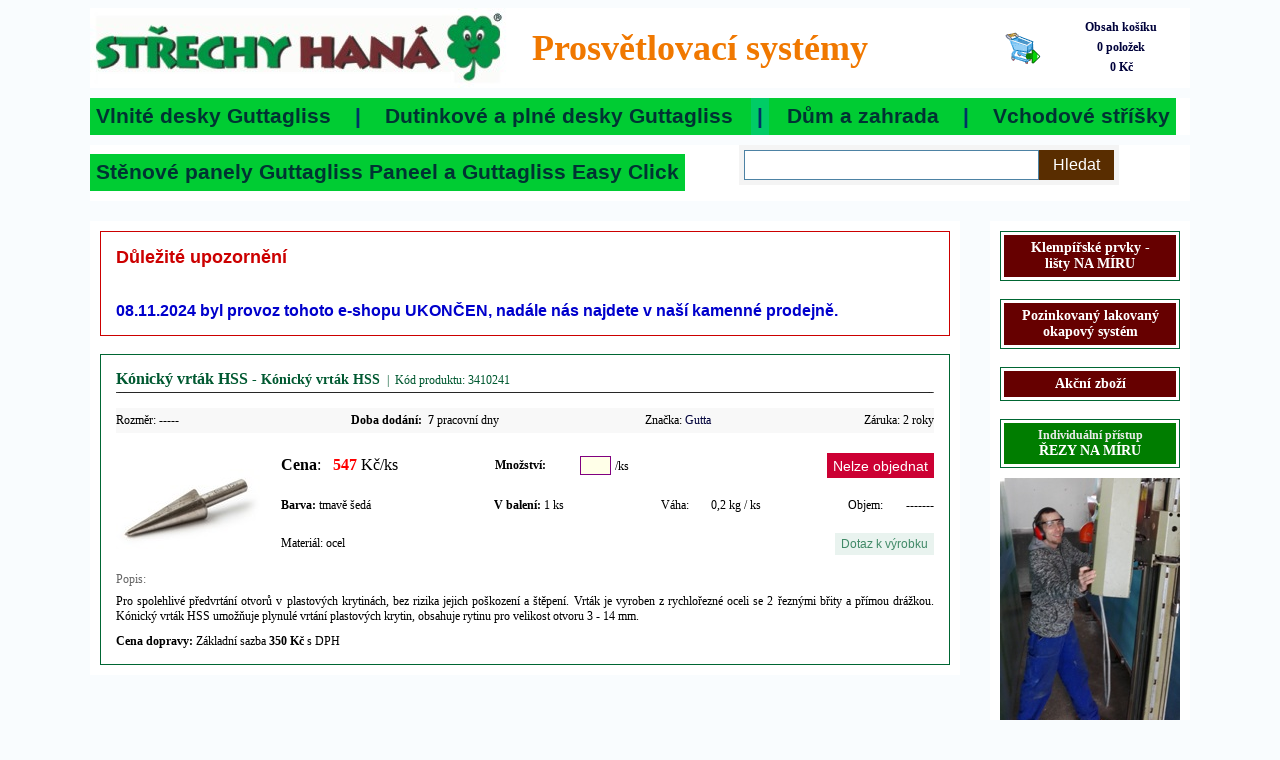

--- FILE ---
content_type: text/html
request_url: https://prosvetlovaky.cz/detail.php?met=vyrobek&idzb=725
body_size: 7719
content:
 
<!DOCTYPE HTML PUBLIC "-//W3C//DTD HTML 4.0 Transitional//EN">

<HTML>
<head>
<title>
GUTTA
</title>
<meta http-equiv="Content-Type" content="text/html; charset=windows-1250">
<meta name="description" content="
">


<meta http-equiv="Content-Style-Type" content="text/css">
<meta http-equiv="Content-Script-Type" content="text/javascript">
<META http-equiv=Content-Language content=cs>
<meta name="author" content="Bronislav Kozák, 2017">
<meta name="copyright" content="Bronislav Kozák, 2017">

 
<meta name="keywords" content="prosvětlovací systémy, Gutta, Vlnité desky, Dutinkové, skleníky, pařeniště, stříšky">
<meta name="distribution" content="global">
<meta name="robots" content="index,follow">
<meta name="revisit-after" content="30 days">
<meta name="googlebot" content="snippet,archive">

<SCRIPT LANGUAGE="JavaScript" type="text/javascript">
<!--
function testovy()
{
var navrat = true;  
       if (document.noviny.novinky.value == "")
   {
      document.noviny.novinky.focus();
      alert ("Nezadali jste váš kontaktní e-mail");
      navrat = false;
   }
   if (document.noviny.novinky.value.indexOf("@") <= 1)
   {
      document.noviny.novinky.focus();
      alert ("Chybný formát e-mailu");
      navrat = false;
   }  
      
 if (navrat == true)
{
document.noviny.submit();
}

}
// -->
</script>
<style type="text/css">
<!--
input.pole {
border-right:  #800080 1px solid; border-top:  #800080 1px solid; border-left: #800080 1px solid;
 border-bottom: #800080 1px solid; background-color: #fff; color:#595959
}
input.pole9 {
border-right:  #4D82A4 1px solid; border-top:  #4D82A4 1px solid; border-left: #4D82A4 1px solid;
 border-bottom: #4D82A4 1px solid; background-color: #fff; color:#595959
}
input.tlacitko {
background-color: #A67F4E; color: #ffffff; font:verdana; font-size:10px; font:bold; cursor: hand; 
border-right:  0px solid; border-top:  0px solid; border-left:  0px solid; border-bottom:  0px solid;
}
input.tlacitkoKosik {
background-color: #592D00; color: #ffffff; font:verdana; font-size:14px; font:bold; cursor: hand; 
border-right:  0px solid; border-top:  0px solid; border-left:  0px solid; border-bottom:  0px solid;  height: 25px;
}
input.tlacitkoKosikNe {
background-color: #CC0033; color: #ffffff; font:verdana; font-size:14px; font:bold; cursor: hand; 
border-right:  0px solid; border-top:  0px solid; border-left:  0px solid; border-bottom:  0px solid;  height: 25px;
}
input.tlacitko2 {
background-color: #E9F3EF; color: #428A68; font:verdana; font-size:12px; font:normal; cursor: hand; 
border-right:  0px solid; border-top:  0px solid; border-left:  0px solid; border-bottom:  0px solid;  height: 22px;
}

input.hledej {
background-color: #592D00; color: #ffffff; font:verdana; font-size:16px; font:bold; cursor: hand; 
border-right:  0px solid; border-top:  0px solid; border-left:  0px solid; border-bottom:  0px solid; height: 30px;
}

textarea.pole {
        border-right: #800080 1px solid; border-top: #800080 1px solid; border-left: #800080 1px solid;
 border-bottom: #800080 1px solid; background-color: #fff
}

-->
</style>

<style type="text/css">

 a:link    {color: #00023B}
 a:visited {color: #00023B}
 a:active  {color: #00023B}
 a:hover   {color: #CC0033; text-decoration: none}
 </style>
 
<link rel="stylesheet" href="obrazky/css/lightbox.css" type="text/css" media="screen">
        <script src="obrazky/js/prototype.js" type="text/javascript"></script>
        <script src="obrazky/js/scriptaculous.js?load=effects,builder" type="text/javascript"></script>
        <script src="obrazky/js/lightbox.js" type="text/javascript"></script>
        <style type="text/css">
                body{ color: #333; font: 13px 'Lucida Grande', Verdana, sans-serif;}
        </style>
		
<script type="text/javascript" language="JavaScript1.2" src="menu/stm31.js"></script>
</head>
<body bgcolor="#f9fcfe">
 
<table width="1100" border="0" cellspacing="0" cellpadding="0" align="center">
  <tr> 
    <td bgcolor="#FFFFFF" width="453"><a href="https://www.prosvetlovaky.cz/"><img src="obrazky/logo1.jpg" width="418" height="80" border="0" alt="Prosvětlovací systémy"></a></td>
    <td width="579" bgcolor="#FFFFFF"><span style="font-family:Verdana; font-size:36px; color:#F07800;"><b>Prosvětlovací systémy</b></span></td>
    <td width="50" bgcolor="#FFFFFF"> 
       <a href='kos.php?met=2&amp;id=69420449a85fd0.81630732'><img src='obrazky/kosik.gif' width='37' height='36' border='0' alt='Přejít k objednávce' title='Přejít k objednávce'></a>     </td>
    <td bgcolor="#FFFFFF" width="177"> 

      <table width="100%" border="0" cellspacing="0" cellpadding="0">
        <tr> 
          <td height="20" bgcolor="#FFFFFF"> 
            <div align="center"><a href="kos.php?met=2&amp;id=69420449a85fd0.81630732"   style="text-decoration: none">
			<span style="font-family:Verdana; font-size:12px; color:#00023B;"><b>Obsah košíku</b></span></a> </div>
			 
          </td>
        </tr>
        <tr> 
          <td height="20" bgcolor="#FFFFFF">  	
            <div align="center"><a href="kos.php?met=2&amp;id=69420449a85fd0.81630732"   style="text-decoration: none"> 
			<span style="font-family:Verdana; font-size:12px; color:#00023B;"><b> 
                 <b>0</b>              položek</b></span></a></div>
			    
          </td>
        </tr>		
        <tr> 
          <td height="20" bgcolor="#FFFFFF">   	
            <div align="center"><a href="kos.php?met=2&amp;id=69420449a85fd0.81630732"   style="text-decoration: none">
			<span style="font-family:Verdana; font-size:12px; color:#00023B;"><b> 
                 <b>0</b>               Kč</b></span></a> </div>
			   
          </td>
        </tr>
      </table>
	 
    </td>
  </tr>
</table>
<table width="1100" border="0" cellspacing="0" cellpadding="0" align="center">
  <tr> 
    <td height="10"></td>
  </tr>
</table>
<table width="1100" border="0" cellspacing="0" cellpadding="0" align="center">
  <tr> 
    <td width="629" bgcolor="#FFFFFF">
      <script type="text/javascript" language="JavaScript1.2">
<!--
stm_bm(["menu2a97",400,"https://www.prosvetlovaky.cz/","blank.gif",0,"","",0,0,250,0,300,1,0,0]);
stm_bp("p0",[0,4,0,0,0,6,0,0,100,"",-2,"",-2,90,0,0,"#000000","#ffffff","",3,0,0,"#ffcc33"]);
stm_ai("p0i0",[0,"Vlnité desky Guttagliss  ","","",-1,-1,0,"zbozi.php?met=1&sk=1","_self","zbozi.php?met=1&sk=1","","","",0,0,0,"arrow_b.gif","",0,0,0,0,1,"#00cc33",0,"#ffcc00",0,"","",3,3,0,0,"#ffffff","#ffffff","#003333","#000000","bold 16pt Arial","bold 16pt Arial",0,0]);
stm_bp("p1",[1,4,-1,-2,0,15,0,15,100,"progid:DXImageTransform.Microsoft.Pixelate(MaxSquare=15,enabled=0,Duration=0.40)",-2,"",-2,70,2,3,"#000000","transparent","",3,0,0,"#ffffff"]);
stm_aix("p1i0","p0i0",[0,"Guttaglis PES role","","",-1,-1,0,"zbozi.php?met=1&pm=1100","_self","zbozi.php?met=1&pm=1100","","","",0,0,0,"/menu/red2-r.gif","/menu/red2-r.gif",15,15,0,0,1,"#006699",0,"#ffb600",0,"","",3,3,0,0,"#ffffff","#ffffff","#ffffff","#000000","14pt Arial","14pt Arial"]);
stm_bpx("p2","p1",[1,4,178,-89,0,10,0,0,100,"progid:DXImageTransform.Microsoft.Pixelate(MaxSquare=15,enabled=0,Duration=0.20)",-2,"",-2,90,0,0]);
stm_aix("p2i0","p1i0",[0,"Přírodní","","",-1,-1,0,"zbozi.php?met=1&pm=1101","_self","zbozi.php?met=1&pm=1101","","","",0,0,0,"","",0,0,0,0,1,"#006633",0,"#999999"]);
stm_aix("p2i1","p2i0",[0,"Žlutá","","",-1,-1,0,"zbozi.php?met=1&pm=1102","_self","zbozi.php?met=1&pm=1102"]);
stm_aix("p2i2","p2i0",[0,"Zelená","","",-1,-1,0,"zbozi.php?met=1&pm=1103","_self","zbozi.php?met=1&pm=1103"]);
stm_aix("p2i3","p2i0",[0,"Mléčná opal","","",-1,-1,0,"zbozi.php?met=1&pm=1104","_self","zbozi.php?met=1&pm=1104"]);
stm_ep();
stm_aix("p1i1","p1i0",[0,"Guttagliss Makro","","",-1,-1,0,"zbozi.php?met=1&pm=1200","_self","zbozi.php?met=1&pm=1200","","","",0,0,0,"","",0,0]);
stm_aix("p1i2","p1i1",[0,"Guttagliss Makro ST","","",-1,-1,0,"zbozi.php?met=1&pm=1300","_self","zbozi.php?met=1&pm=1300"]);
stm_aix("p1i3","p1i1",[0,"Guttagliss Marlon CSE","","",-1,-1,0,"zbozi.php?met=1&pm=1400","_self","zbozi.php?met=1&pm=1400"]);
stm_aix("p1i4","p1i1",[0,"Guttagliss PVC – vlna sinus","","",-1,-1,0,"zbozi.php?met=1&pm=1500","_self","zbozi.php?met=1&pm=1500"]);
stm_aix("p1i5","p1i1",[0,"Guttagliss PVC (Guttapral)","","",-1,-1,0,"zbozi.php?met=1&pm=1600","_self","zbozi.php?met=1&pm=1600"]);
stm_aix("p1i6","p1i1",[0,"Guttagliss PVC HR – trapéz","","",-1,-1,0,"zbozi.php?met=1&pm=1700","_self","zbozi.php?met=1&pm=1700"]);
stm_aix("p1i7","p1i1",[0,"Guttagliss Wabe 3mm","","",-1,-1,0,"zbozi.php?met=1&pm=1800","_self","zbozi.php?met=1&pm=1800"]);
stm_aix("p1i8","p1i1",[0,"Doplňky k profilovaným deskám","","",-1,-1,0,"zbozi.php?met=1&pm=1900","_self","zbozi.php?met=1&pm=1900"]);
stm_ep();
stm_aix("p0i1","p0i0",[0,"|","","",-1,-1,0,"","_self","","","","",0,0,0,"","",0,0,0,0,1,"#00cc33",0,"#ffcc00",0,"","",3,3,0,0,"#ffffff","#ffffff","#003366"]);
stm_aix("p0i2","p0i0",[0,"  Dutinkové a plné desky Guttagliss  ","","",-1,-1,0,"zbozi.php?met=1&sk=2","_self","zbozi.php?met=1&sk=2","","","",0,0,0,"arrow_r.gif"]);
stm_bpx("p3","p1",[1,4,-1,-2,0,15,0,0]);
stm_aix("p3i0","p1i1",[0,"Dual Box 4 mm","","",-1,-1,0,"zbozi.php?met=1&pm=2001","_self","zbozi.php?met=1&pm=2001"]);
stm_aix("p3i1","p1i1",[0,"Dual Box 6 mm","","",-1,-1,0,"zbozi.php?met=1&pm=2002","_self","zbozi.php?met=1&pm=2002"]);
stm_aix("p3i2","p1i1",[0,"Dual Box 8 mm","","",-1,-1,0,"zbozi.php?met=1&pm=2003","_self","zbozi.php?met=1&pm=2003"]);
stm_aix("p3i3","p1i1",[0,"Dual Box 10 mm","","",-1,-1,0,"zbozi.php?met=1&pm=2004","_self","zbozi.php?met=1&pm=2004"]);
stm_aix("p3i4","p1i1",[0,"Dual Strong 16 mm","","",-1,-1,0,"zbozi.php?met=1&pm=2005","_self","zbozi.php?met=1&pm=2005"]);
stm_aix("p3i5","p1i1",[0,"Dual Longlife - celé desky","","",-1,-1,0,"zbozi.php?met=1&pm=2006","_self","zbozi.php?met=1&pm=2006"]);
stm_aix("p3i6","p1i1",[0,"Dual Strong","","",-1,-1,0,"zbozi.php?met=1&pm=2007","_self","zbozi.php?met=1&pm=2007"]);
stm_aix("p3i7","p1i1",[0,"Dual Strong 20","","",-1,-1,0,"zbozi.php?met=1&pm=2009","_self","zbozi.php?met=1&pm=2009"]);
stm_aix("p3i8","p1i1",[0,"Dual Strong 25","","",-1,-1,0,"zbozi.php?met=1&pm=2011","_self","zbozi.php?met=1&pm=2011"]);
stm_aix("p3i9","p1i1",[0,"Dual Strong 32","","",-1,-1,0,"zbozi.php?met=1&pm=2012","_self","zbozi.php?met=1&pm=2012"]);
stm_aix("p3i10","p1i1",[0,"Dual LT32","","",-1,-1,0,"zbozi.php?met=1&pm=2013","_self","zbozi.php?met=1&pm=2013"]);
stm_aix("p3i11","p1i1",[0,"Dual Solar Control","","",-1,-1,0,"zbozi.php?met=1&pm=2014","_self","zbozi.php?met=1&pm=2014"]);
stm_aix("p3i12","p1i1",[0,"Plný polykarbonát","","",-1,-1,0,"zbozi.php?met=1&pm=2015","_self","zbozi.php?met=1&pm=2015"]);
stm_aix("p3i13","p1i1",[0,"Plexisklo","","",-1,-1,0,"zbozi.php?met=1&pm=2017","_self","zbozi.php?met=1&pm=2017"]);
stm_aix("p3i14","p1i1",[0,"Příslušenství","","",-1,-1,0,"zbozi.php?met=1&pm=2016","_self","zbozi.php?met=1&pm=2016"]);
stm_ep();
stm_aix("p0i3","p0i1",[0,"|","","",-1,-1,0,"","_self","","","","",0,0,0,"","",0,0,0,0,1,"#00cc66"]);
stm_aix("p0i4","p0i2",[0,"  Dům a zahrada  ","","",-1,-1,0,"zbozi.php?met=1&sk=7","_self","zbozi.php?met=1&sk=7"]);
stm_bpx("p4","p0",[1,4,0,0,0,6,0,15,100,"",-2,"",-2,90,2,3]);
stm_aix("p4i0","p0i0",[0,"Skleníky a pařeniště","","",-1,-1,0,"zbozi.php?met=1&sk=3","_self","zbozi.php?met=1&sk=3","","","",0,0,0,"/menu/red2-r.gif","/menu/red2-r.gif",15,15,0,0,1,"#006699",0,"#ffcc00",0,"","",3,3,0,0,"#ffffff","#ffffff","#ffffff","#000000","14pt Arial"]);
stm_bpx("p5","p1",[]);
stm_aix("p5i0","p1i1",[0,"Skleníky Gardentec","","",-1,-1,0,"zbozi.php?met=1&pm=3100","_self","zbozi.php?met=1&pm=3100"]);
stm_aix("p5i1","p1i1",[0,"Doplňky ke skleníkům Gardentec","","",-1,-1,0,"zbozi.php?met=1&pm=3200","_self","zbozi.php?met=1&pm=3200"]);
stm_aix("p5i2","p1i1",[0,"Pařníky Gardentec","","",-1,-1,0,"zbozi.php?met=1&pm=3300","_self","zbozi.php?met=1&pm=3300"]);
stm_aix("p5i3","p1i0",[0,"Skleníky Volya","","",-1,-1,0,"zbozi.php?met=1&pm=3400","_self","zbozi.php?met=1&pm=3400"]);
stm_bpx("p6","p2",[]);
stm_aix("p6i0","p1i0",[0,"Skleník Volya 2DUM","","",-1,-1,0,"zbozi.php?met=1&pm=3401","_self","zbozi.php?met=1&pm=3401","","","",0,0,0,"","",0,0,0,0,1,"#006633",0,"#cccccc"]);
stm_aix("p6i1","p6i0",[0,"Skleník Volya TRJOSKA","","",-1,-1,0,"zbozi.php?met=1&pm=3402","_self","zbozi.php?met=1&pm=3402"]);
stm_aix("p6i2","p6i0",[0,"Skleník Volya DVUSHKA","","",-1,-1,0,"zbozi.php?met=1&pm=3403","_self","zbozi.php?met=1&pm=3403"]);
stm_aix("p6i3","p6i0",[0,"Skleník Volya ECONOM","","",-1,-1,0,"zbozi.php?met=1&pm=3404","_self","zbozi.php?met=1&pm=3404"]);
stm_aix("p6i4","p6i0",[0,"Skleník Volya Strelka","","",-1,-1,0,"zbozi.php?met=1&pm=3405","_self","zbozi.php?met=1&pm=3405"]);
stm_aix("p6i5","p6i0",[0,"Skleník Volya Perchina-M","","",-1,-1,0,"zbozi.php?met=1&pm=3406","_self","zbozi.php?met=1&pm=3406"]);
stm_ep();
stm_aix("p5i4","p1i1",[0,"Příslušenství ke skleníkům Volya","","",-1,-1,0,"zbozi.php?met=1&pm=3500","_self","zbozi.php?met=1&pm=3500"]);
stm_ep();
stm_aix("p4i1","p0i0",[0,"Pergoly","","",-1,-1,0,"zbozi.php?met=1&pm=3601","_self","zbozi.php?met=1&pm=3601","","","",0,0,0,"/menu/red2-r.gif","/menu/red2-r.gif",15,15,0,0,1,"#006699",0,"#ffcc00",0,"","",3,3,0,0,"#ffffff","#ffffff","#ffffff","#000000","14pt Arial","16pt Arial"]);
stm_bpx("p7","p3",[]);
stm_aix("p7i0","p6i0",[0,"Hliníkové pergoly","","",-1,-1,0,"zbozi.php?met=1&pm=3602","_self","zbozi.php?met=1&pm=3602"]);
stm_aix("p7i1","p6i0",[0,"Zahradní markýzy","","",-1,-1,0,"zbozi.php?met=1&pm=3603","_self","zbozi.php?met=1&pm=3603"]);
stm_ep();
stm_aix("p4i2","p4i1",[0,"WPC plotovka Guttafence","","",-1,-1,0,"zbozi.php?met=1&pm=3700","_self","zbozi.php?met=1&pm=3700","","","",0,0,0,"","",0,0]);
stm_aix("p4i3","p4i2",[0,"Zatravňovací dlažba","","",-1,-1,0,"zbozi.php?met=1&pm=3800","_self","zbozi.php?met=1&pm=3800"]);
stm_ep();
stm_aix("p0i5","p0i1",[]);
stm_aix("p0i6","p0i2",[0,"  Vchodové stříšky","","",-1,-1,0,"zbozi.php?met=1&sk=4","_self","zbozi.php?met=1&sk=4"]);
stm_bpx("p8","p1",[]);
stm_aix("p8i0","p1i1",[0,"Standard","","",-1,-1,0,"zbozi.php?met=1&pm=4100","_self","zbozi.php?met=1&pm=4100"]);
stm_aix("p8i1","p1i0",[0,"Rondo","","",-1,-1,0,"zbozi.php?met=1&pm=4200","_self","zbozi.php?met=1&pm=4200"]);
stm_bpx("p9","p2",[]);
stm_aix("p9i0","p2i0",[0,"Rondo","","",-1,-1,0,"zbozi.php?met=1&pm=4201","_self","zbozi.php?met=1&pm=4201"]);
stm_aix("p9i1","p1i0",[0,"Swing PC","","",-1,-1,0,"zbozi.php?met=1&pm=4202","_self","zbozi.php?met=1&pm=4202","","","",0,0,0,"","",0,0,0,0,1,"#006633"]);
stm_aix("p9i2","p9i1",[0,"Swing","","",-1,-1,0,"zbozi.php?met=1&pm=4203","_self","zbozi.php?met=1&pm=4203"]);
stm_aix("p9i3","p9i1",[0,"Rondo velká","","",-1,-1,0,"zbozi.php?met=1&pm=4204","_self","zbozi.php?met=1&pm=4204"]);
stm_aix("p9i4","p9i1",[0,"Rondo N","","",-1,-1,0,"zbozi.php?met=1&pm=4205","_self","zbozi.php?met=1&pm=4205"]);
stm_aix("p9i5","p9i1",[0,"Rondo Glass","","",-1,-1,0,"zbozi.php?met=1&pm=4206","_self","zbozi.php?met=1&pm=4206"]);
stm_ep();
stm_aix("p8i2","p1i1",[0,"Sp1 - Ekonom","","",-1,-1,0,"zbozi.php?met=1&pm=4300","_self","zbozi.php?met=1&pm=4300"]);
stm_aix("p8i3","p1i1",[0,"Modulo","","",-1,-1,0,"zbozi.php?met=1&pm=4400","_self","zbozi.php?met=1&pm=4400"]);
stm_aix("p8i4","p1i1",[0,"Guttavordach","","",-1,-1,0,"zbozi.php?met=1&pm=4500","_self","zbozi.php?met=1&pm=4500"]);
stm_ep();
stm_ep();
stm_em();
//-->
</script>    </td>
  </tr>
</table>
<table width="1100" border="0" cellspacing="0" cellpadding="0" align="center">
  <tr>
    <td height="10"></td>
  </tr>
</table>
<table width="1100" border="0" cellspacing="0" cellpadding="0" align="center">
  <tr> 
    <td width="649" bgcolor="#FFFFFF"> 
      <script type="text/javascript" language="JavaScript1.2">
<!--
stm_bm(["menu2a97",400,"https://www.prosvetlovaky.cz/","blank.gif",0,"","",0,0,250,0,300,1,0,0]);
stm_bp("p0",[0,4,0,0,0,6,0,0,100,"",-2,"",-2,90,0,0,"#000000","#ffffff","",3,0,0,"#ffcc33"]);
stm_ai("p0i0",[0,"Stěnové panely Guttagliss Paneel a Guttagliss Easy Click","","",-1,-1,0,"zbozi.php?met=1&sk=5","_self","zbozi.php?met=1&sk=5","","","",0,0,0,"arrow_r.gif","",0,0,0,0,1,"#00cc33",0,"#ffcc00",0,"","",3,3,0,0,"#ffffff","#ffffff","#003333","#000000","bold 16pt Arial","bold 16pt Arial",0,0]);
stm_bp("p1",[1,4,-1,-2,0,15,0,0,100,"progid:DXImageTransform.Microsoft.Pixelate(MaxSquare=15,enabled=0,Duration=0.40)",-2,"",-2,70,2,3,"#000000","transparent","",3,0,0,"#ffffff"]);
stm_aix("p1i0","p0i0",[0,"Gattagliss Paneel – stěnové panely z PVC","","",-1,-1,0,"zbozi.php?met=1&pm=5100","_self","zbozi.php?met=1&pm=5100","","","",0,0,0,"","",0,0,0,0,1,"#006699",0,"#ffb600",0,"","",3,3,0,0,"#ffffff","#ffffff","#ffffff","#000000","14pt Arial","14pt Arial"]);
stm_aix("p1i1","p1i0",[0,"Guttagliss Easy Click – stěnové panely z polykarbonátu","","",-1,-1,0,"zbozi.php?met=1&pm=5200","_self","zbozi.php?met=1&pm=5200"]);
stm_aix("p1i2","p1i0",[0,"Guttagliss doplňky","","",-1,-1,0,"zbozi.php?met=1&pm=5300","_self","zbozi.php?met=1&pm=5300"]);
stm_ep();
stm_ep();
stm_em();
//-->
</script>    </td>
    <td width="403" bgcolor="#FFFFFF">
		      <form  action='najit.php?met=1' method='POST'>
        <table width="320" border="0" cellspacing="0" cellpadding="5">
          <tr> 
            <td width="403" bgcolor="#F4F4F4">
              <table width='310' border='0' cellspacing='0' cellpadding='0'>
                <tr> 
            <td width="289"> 
              <div align="right">
                <input type='text' class='pole9' name='hledat' size='35' maxlength='50'  style="height: 30px;">
              </div>
            </td>
            <td width="83"> 
              <div align="right">
                <input type='submit' class='hledej' name='najit' value='  Hledat  '  title='Hledat'>
              </div>
            </td>
          </tr>
        </table>			
			</td>
          </tr>
        </table>
      </form>
</td>
    <td width="48" bgcolor="#FFFFFF"> </td>
  </tr>
</table>
	
	<table width="1100" border="0" cellspacing="0" cellpadding="0" align="center">
  <tr> 
    <td height="20"></td>
  </tr>
</table>
<table width="1100" border="0" cellspacing="0" cellpadding="0" align="center">
  <tr> 
    <td width="870" valign="top">
      <table width="870" border="0" cellspacing="0" cellpadding="10" align="center" bgcolor="#f9fcfe">
        <tr> 
          <td valign="top" bgcolor="#FFFFFF" width="870"> 
            <table width="850" border="0" cellspacing="0" cellpadding="0">
              <tr> 
                <td width="850"> 
                  
<table width='850' border='0' cellspacing='0' cellpadding='1' align='center'>
  <tr> 
    <td bgcolor='#CC0000' > 
      <table width='848' border='0' cellspacing='0' cellpadding='15'>
        <tr> 
          <td bgcolor='#FFFFFF'> 
            <div align='justify'><font face='Verdana, Arial, Helvetica, sans-serif' size='4' color='#CC0000'><b>Důležité upozornění</b></font></div>
            <br>
            <div align='justify'><p><span style="color: #0000cc;"><strong>08.11.2024 byl provoz tohoto e-shopu UKONČEN, nad&aacute;le n&aacute;s najdete v na&scaron;&iacute; kamenn&eacute; prodejně.</strong></span></p></div>
          </td>
        </tr>
      </table>
    </td>
  </tr>
</table>
<br>
							
 
<table width='850' border='0' cellspacing='0' cellpadding='1'>
  <tr> 
    <td width='850' bgcolor='#006633'> 
      <table width='848' border='0' cellspacing='0' cellpadding='15'>
        <tr> 
          <td width='848' bgcolor='#FFFFFF'> 
            <table width='818' border='0' cellspacing='0' cellpadding='0' align='center'>
              <tr> 
                <td width='818'> 
      <h style='margin:0; padding:0; font-weight:normal; text-align:justify;'>
      <span style='font-family:Verdana; font-size:16px; color:#005931;'><b>Kónický vrták HSS</b></span>
      <span style='font-family:Verdana; font-size:14px; color:#005931;'><b> - Kónický vrták HSS</b></span>
      <span style='font-family:Verdana; font-size:12px; color:#005931;'>&nbsp;|&nbsp; Kód produktu:&nbsp;3410241</span>
       </h>
                </td>
              </tr>
              <tr> 
                <td height='10' width='818'> 
                  <table width='818' border='0' cellspacing='0' cellpadding='0' align='center'>
                    <tr> 
                      <td height='1'><img src='obrazky/linka.jpg' width='818' height='1' border='0' alt='linka'></td>
                    </tr>
                  </table>
                </td>
              </tr>



              <tr>
                <td height='10' width='818'></td>
              </tr>
              <tr> 
                <td width='818'> 
                  <table width='818' border='0' cellspacing='0' cellpadding='0'>
                    <tr bgcolor='#F8F8F8'> 
                      <td width='235' height='25'><span style='font-family:Verdana; font-size:12px; color:#000000;'>Rozměr: <b>-----</b></span></td>
                      <td width='294' height='25'>
                      <span style='font-family:Verdana; font-size:12px; color:#000000;'><b>Doba dodání:</b> &nbsp;<b>7</b> pracovní dny</span>
                      <input type='hidden' name='dostupnost' value='7'>
                      </td>
                      <td width='145'  height='25'><span style='font-family:Verdana; font-size:12px; color:#000000;'>Značka:
       <a title='Přejít na stránku výrobce Gutta' href='http://www.guttashop.cz/konicky-vrtak-hss-.7884/?vid=4880' style='text-decoration: none'  target='_blank'>
       Gutta</a></span></td>
                      <td width='144' height='25'> 
                        <div align='right'><span style='font-family:Verdana; font-size:12px; color:#000000;'>Záruka: 2 roky</span> </div>
                      </td>
                    </tr>
                  </table>
                </td>
              </tr>
              <tr> 
                <td height='20' width='818'></td>
              </tr>
              <tr> 
                <td width='818'> 
      

                  <table width='818' border='0' cellspacing='0' cellpadding='0'>
                    <tr> 
                      <td width='165' valign='top'> 
          
            <div align='left'><a href="/produkty/3410241-konicky-vrtak.jpg" rel="lightbox"><img src="nahledy/3410241-konicky-vrtak.jpg" border="0"  alt="Zvětšit foto Kónický vrták HSS"  title='Zvětšit foto Kónický vrták HSS'></a></div>
             
                      </td>
                      <td width='653' valign='top'> 
                        <table width='653' border='0' cellspacing='0' cellpadding='0'>
                          <tr> 
                            <td width='52'><span style='font-family:Verdana; font-size:16px; color:#000000;'> <b>Cena</b>:</span></td>
                            <td width='162'><span style='font-family:Verdana; font-size:16px; color:#000000;'> <b><font color='#FF0000'>547</font></b> Kč/ks</span>
                    <input type='hidden' name='cena' value='547'>
                    <input type='hidden' name='popis' value='Pro spolehlivé předvrtání otvorů v plastových krytinách, bez rizika jejich poškození a štěpení. Vrták je vyroben z rychlořezné oceli se 2 řeznými břity a přímou drážkou. Kónický vrták HSS umožňuje plynulé vrtání plastových krytin, obsahuje rytinu pro velikost otvoru 3 - 14 mm.'>
                    <input type='hidden' name='idzb' value='725'>
                    <input type='hidden' name='nazev' value='Kónický vrták HSS'>
                    <input type='hidden' name='obrazek' value='3410241-konicky-vrtak.jpg'>
                    <input type='hidden' name='vaha' value='200'>
                             </td>
                            <td width='85'><span style='font-family:Verdana; font-size:12px; color:#000000;'> <b>Množství:</b></span></td>
                            <td width='138'> 
                              <input type='text' name='ks' maxlength='5' size='2' class='pole' value='' style='background:#FFFFE8'>
                              <span style='font-family:Verdana; font-size:12px; color:#000000;'>/ks</span>
                              <input type='hidden' name='ip' value='3.147.49.210'>
                              </td>
                            <td width='216'> 
                    <div align='right'> 
                      
                      
                      <input type='submit' class='tlacitkoKosikNE' name='odeslano' value='Nelze objednat' title='Nelze objednat'>
                      
                    </div>
                            </td>
                          </tr>
                        </table>
                        <table width='653' border='0' cellspacing='0' cellpadding='0'>
                          <tr> 
                            <td height='20'></td>
                          </tr>
                        </table>
                        <table width='653' border='0' cellspacing='0' cellpadding='0'>
                          <tr> 
                            <td width='213'>
                              <div align='left'><span style='font-family:Verdana; font-size:12px; color:#000000;'><b>Barva:</b> tmavě šedá</span> </div>
                            </td>
                            <td width='167'>
                              <div align='left'><span style='font-family:Verdana; font-size:12px; color:#000000;'><b>V balení:</b> 1
                              ks</span> </div>
                            </td>
                            <td width='50'><span style='font-family:Verdana; font-size:12px; color:#000000;'> Váha:</span></td>
                            <td width='109'><span style='font-family:Verdana; font-size:12px; color:#000000;'>0,2 kg / ks</span> </td>
                            <td width='63'>
                              <div align='right'><span style='font-family:Verdana; font-size:12px; color:#000000;'>
                                      Objem:
                              </span></div>
                            </td>
                            <td width='51'>
                              <div align='right'><span style='font-family:Verdana; font-size:12px; color:#000000;'>
                  -------
                                </span> </div>
                            </td>
                          </tr>
                        </table>
                        <table width='653' border='0' cellspacing='0' cellpadding='0'>
                          <tr> 
                            <td height='20'></td>
                          </tr>
                        </table>
                        <table width='653' border='0' cellspacing='0' cellpadding='0'>
                          <tr> 
                            <td width='447'><span style='font-family:Verdana; font-size:12px; color:#000000;'>Materiál: ocel
                            </span></td>
                            <td width='206'> 
                              <div align='right'> 
                                <input type='button' class='tlacitko2' value='Dotaz k výrobku' onclick="location.href='dotaz.php?met=1&amp;idzb=725'" title='Napsat dotaz k tomuto výrobku - Kónický vrták HSS'>
                              </div>
                            </td>
                          </tr>
                        </table>
                      </td>
                    </tr>
                  </table>
      

                </td>
              </tr>
     
              <tr> 
                <td height='10' width='818'></td>
              </tr>
              <tr> 
                <td width='818'> 
                  <p align='justify'><span style='font-family:Verdana; font-size:12px; color:#666666;'>Popis:</span></p>
                </td>
              </tr>
     
     
              <tr> 
                <td height='7' width='818'></td>
              </tr>
              <tr> 
                <td width='818'> 
                  <p align='justify'><span style='font-family:Verdana; font-size:12px; color:#000000;'>Pro spolehlivé předvrtání otvorů v plastových krytinách, bez rizika jejich poškození a štěpení. Vrták je vyroben z rychlořezné oceli se 2 řeznými břity a přímou drážkou. Kónický vrták HSS umožňuje plynulé vrtání plastových krytin, obsahuje rytinu pro velikost otvoru 3 - 14 mm.</span> </p>
                </td>
              </tr>
      
      
      
      
              <tr>
                <td height='10' width='818'></td>
              </tr>
              <tr>
                <td width='818'>
                  <p align='justify'><span style='font-family:Verdana; font-size:12px; color:#000000;'>
                  <b>Cena dopravy:</b>
      
 
  Základní sazba <b>350 Kč</b> s DPH
     </span></p>
                </td>
              </tr>
                             
            </table>
          </td>
        </tr>
      </table>
    </td>
  </tr>
</table>
    



                 </td>
              </tr>
            </table>
          </td>
        </tr>
      </table>
    </td>
    <td width="30">&nbsp;</td>
    <td width="200" bgcolor="#FFFFFF" valign="top"> 
      <table width="200" border="0" cellspacing="0" cellpadding="0">
        <tr>
          <td height="10"></td>
        </tr>
      </table>
       <SPAN style="cursor: pointer;" onclick="document.location='klempirske-prvky-na-miru.php'">
 <table width="180" border="0" cellspacing="0" cellpadding="1" align="center">
  <tr> 
    <td bgcolor="#006633"> 
      <table width="178" border="0" cellspacing="0" cellpadding="3">
        <tr bgcolor="#FFFFFF"> 
          <td valign="top"> 
            <table width="172" border="0" cellspacing="0" cellpadding="5" align="center">
              <tr> 
                <td bgcolor="#660000" width="172"> 
                  <div align="center"><span style='font-family:Verdana; font-size:14px; color:#FFFFFF;'><b>Klempířské prvky -</b></span></div>
                  <div align="center"><span style='font-family:Verdana; font-size:14px; color:#FFFFFF;'><b>lišty NA MÍRU</b></span></div>
                </td>
              </tr>
            </table>
          </td>
        </tr>
      </table>
    </td>
  </tr>
</table>
</span>
<br>
 <SPAN style="cursor: pointer;" onclick="document.location='okapovy-system.php'">
 <table width="180" border="0" cellspacing="0" cellpadding="1" align="center">
  <tr> 
    <td bgcolor="#006633"> 
      <table width="178" border="0" cellspacing="0" cellpadding="3">
        <tr bgcolor="#FFFFFF"> 
          <td valign="top"> 
            <table width="172" border="0" cellspacing="0" cellpadding="5" align="center">
              <tr> 
                <td bgcolor="#660000" width="172"> 
                  <div align="center"><span style='font-family:Verdana; font-size:14px; color:#FFFFFF;'><b>Pozinkovaný lakovaný</b></span></div>
                  <div align="center"><span style='font-family:Verdana; font-size:14px; color:#FFFFFF;'><b>okapový systém</b></span></div>
                </td>
              </tr>
            </table>
          </td>
        </tr>
      </table>
    </td>
  </tr>
</table>
</span>
<br>
 <SPAN style="cursor: pointer;" onclick="document.location='akcni-zbozi.php'">
 <table width="180" border="0" cellspacing="0" cellpadding="1" align="center">
  <tr> 
    <td bgcolor="#006633"> 
      <table width="178" border="0" cellspacing="0" cellpadding="3">
        <tr bgcolor="#FFFFFF"> 
          <td valign="top"> 
            <table width="172" border="0" cellspacing="0" cellpadding="5" align="center">
              <tr> 
                <td bgcolor="#660000" width="172"> 
                  <div align="center"><span style='font-family:Verdana; font-size:14px; color:#FFFFFF;'><b>Akční zboží</b></span></div>
                  </td>
              </tr>
            </table>
          </td>
        </tr>
      </table>
    </td>
  </tr>
</table>
</span>
<br>

<table width="180" border="0" cellspacing="0" cellpadding="1" align="center">
  <tr> 
    <td bgcolor="#006633"> 
      <table width="178" border="0" cellspacing="0" cellpadding="3">
        <tr bgcolor="#FFFFFF"> 
          <td valign="top"> 
            <table width="172" border="0" cellspacing="0" cellpadding="5" align="center">
              <tr> 
                <td bgcolor="#007D00" width="172"> 
                  <div align="center"><span style='font-family:Verdana; font-size:12px; color:#EAEAEA;'><b>Individuální přístup</b></span></div>
                  <div align="center"><span style='font-family:Verdana; font-size:14px; color:#FFFFFF;'><b>ŘEZY NA MÍRU</b></span></div>
                </td>
              </tr>
            </table>
          </td>
        </tr>
      </table>
    </td>
  </tr>
</table>
<table width="180" border="0" cellspacing="0" cellpadding="0" align="center">
  <tr>
    <td height="10"></td>
  </tr>
  <tr> 
    <td><img src="obrazky/rezani.jpg" width="180" height="261" border="0" alt="ŘEZY NA MÍRU"></td>
  </tr>
</table>
<br>
<table width="180" border="0" cellspacing="0" cellpadding="1" align="center">
  <tr> 
    <td bgcolor="#006633"> 
      <table width="178" border="0" cellspacing="0" cellpadding="3">
        <tr bgcolor="#FFFFFF"> 
          <td valign="top"> 
            <table width="172" border="0" cellspacing="0" cellpadding="5" align="center">
              <tr> 
                <td bgcolor="#007D00" width="172"> 
                  <div align="center"><span style='font-family:Verdana; font-size:12px; color:#EAEAEA;'><b>Cena dopravy</b></span></div>
                  <div align="center"><span style='font-family:Verdana; font-size:14px; color:#FFFFFF;'><b>170 Kč / 590 Kč </b></span></div>
                </td>
              </tr>
            </table>
          </td>
        </tr>
      </table>
    </td>
  </tr>
</table>
<table width="180" border="0" cellspacing="0" cellpadding="0" align="center">
  <tr>
    <td height="10"></td>
  </tr>
  <tr> 
    <td><img src="obrazky/doprava1.jpg" width="180" height="97" border="0" alt="Doprava"></td>
  </tr>
</table>
<br>
 <SPAN style="cursor: pointer;" onclick="document.location='videa.php'">
 <table width="180" border="0" cellspacing="0" cellpadding="1" align="center">
  <tr> 
    <td bgcolor="#006633"> 
      <table width="178" border="0" cellspacing="0" cellpadding="3">
        <tr bgcolor="#FFFFFF"> 
          <td valign="top"> 
            <table width="172" border="0" cellspacing="0" cellpadding="5" align="center">
              <tr> 
                <td bgcolor="#007D00" width="172"> 
                  <div align="center"><span style='font-family:Verdana; font-size:14px; color:#FFFFFF;'><b>Videoprezentace</b></span><span style='font-family:Verdana; font-size:14px; color:#FFFFFF;'></span></div>
                  </td>
              </tr>
            </table>
          </td>
        </tr>
      </table>
    </td>
  </tr>
</table>
</span>
<br>

<table width="180" border="0" cellspacing="0" cellpadding="1" align="center"  style="height: 500;">
  <tr> 
    <td bgcolor="#006633"> 
      <table width="178" border="0" cellspacing="0" cellpadding="5" style="height: 498;">
        <tr bgcolor="#FFFFFF"> 
          <td> 
            

<p align='center'>
<a title='Zobrazit podrobnosti Zahradní skleník z polykarbonátu Gardentec Classic PROFI' href='detail.php?met=vyrobek&amp;idzb=953' style='text-decoration: none'>
<img src="nahledy/sklenik-Gardentec-classic.jpg" border="0"  alt="Zobrazit podrobnosti Zahradní skleník z polykarbonátu Gardentec Classic PROFI">
</a></p>



<p align='center'>
<a title='Zobrazit podrobnosti Polykarbonát 10 mm' href='detail.php?met=vyrobek&amp;idzb=902' style='text-decoration: none'>
<img src="nahledy/2625421-plny-polykarbonat.jpg" border="0"  alt="Zobrazit podrobnosti Polykarbonát 10 mm">
</a></p>



<p align='center'>
<a title='Zobrazit podrobnosti Polykarbonátový profil PC-H' href='detail.php?met=vyrobek&amp;idzb=436' style='text-decoration: none'>
<img src="nahledy/3440223-Guttaprofil-PC-H.jpg" border="0"  alt="Zobrazit podrobnosti Polykarbonátový profil PC-H">
</a></p>



<p align='center'>
<a title='Zobrazit podrobnosti Odvaděč do sudu 80' href='detail.php?met=vyrobek&amp;idzb=1053' style='text-decoration: none'>
<img src="nahledy/OS-do-sudu.jpg" border="0"  alt="Zobrazit podrobnosti Odvaděč do sudu 80">
</a></p>



<p align='center'>
<a title='Zobrazit podrobnosti Polykarbonátový panel Guttagliss EASY CLICK' href='detail.php?met=vyrobek&amp;idzb=571' style='text-decoration: none'>
<img src="nahledy/3311403-Guttagliss-EASY-CLICK.jpg" border="0"  alt="Zobrazit podrobnosti Polykarbonátový panel Guttagliss EASY CLICK">
</a></p>



<p align='center'>
<a title='Zobrazit podrobnosti Žlab 250, délka 2-6m' href='detail.php?met=vyrobek&amp;idzb=965' style='text-decoration: none'>
<img src="nahledy/OS-zlab.jpg" border="0"  alt="Zobrazit podrobnosti Žlab 250, délka 2-6m">
</a></p>

          </td>
        </tr>
      </table>
    </td>
  </tr>
</table>

    </td>
  </tr>
</table>

<table width="1100" border="0" cellspacing="0" cellpadding="0" align="center">
  <tr> 
    <td height="10"></td>
  </tr>
</table>
<table width="1100" border="0" cellspacing="0" cellpadding="0" align="center">
  <tr> 
    <td bgcolor="#FFFFFF"> 
      
<table width='1100' border='0' cellspacing='0' cellpadding='0' align='center'>
  <tr> 
    <td height='10'> 
      <table width='1100' border='0' cellspacing='0' cellpadding='0' align='center'>
        <tr> 
          <td height='1'><img src='obrazky/linka.jpg' width='1100' height='1' border='0' alt='linka'></td>
        </tr>
      </table>
    </td>
  </tr>
  <tr> 
    <td>
     <div align='justify'>

<a title='Zobrazit detail výrobku Kotlík 330/120' href='detail.php?met=vyrobek&amp;idzb=1072' style='text-decoration: none'><span style="font-family:Verdana; font-size:11px;">Kotlík 330/120</span></a>
<span style="font-family:Verdana; font-size:11px;"> | </span>

<a title='Zobrazit detail výrobku Polykarbonátová trapézová deska Guttagliss Makro ST' href='detail.php?met=vyrobek&amp;idzb=533' style='text-decoration: none'><span style="font-family:Verdana; font-size:11px;">Polykarbonátová trapézová deska Guttagliss Makro ST</span></a>
<span style="font-family:Verdana; font-size:11px;"> | </span>

<a title='Zobrazit detail výrobku Polykarbonátová deska Guttagliss DUAL BOX 10 mm' href='detail.php?met=vyrobek&amp;idzb=679' style='text-decoration: none'><span style="font-family:Verdana; font-size:11px;">Polykarbonátová deska Guttagliss DUAL BOX 10 mm</span></a>
<span style="font-family:Verdana; font-size:11px;"> | </span>

<a title='Zobrazit detail výrobku Polykarbonátová deska Guttagliss DUAL BOX 8 mm' href='detail.php?met=vyrobek&amp;idzb=636' style='text-decoration: none'><span style="font-family:Verdana; font-size:11px;">Polykarbonátová deska Guttagliss DUAL BOX 8 mm</span></a>
<span style="font-family:Verdana; font-size:11px;"> | </span>

<a title='Zobrazit detail výrobku Objímka 100/150' href='detail.php?met=vyrobek&amp;idzb=1035' style='text-decoration: none'><span style="font-family:Verdana; font-size:11px;">Objímka 100/150</span></a>
<span style="font-family:Verdana; font-size:11px;"> | </span>

<a title='Zobrazit detail výrobku Guttafence WPC plotovka rovná' href='detail.php?met=vyrobek&amp;idzb=1110' style='text-decoration: none'><span style="font-family:Verdana; font-size:11px;">Guttafence WPC plotovka rovná</span></a>
<span style="font-family:Verdana; font-size:11px;"> | </span>

<a title='Zobrazit detail výrobku Polykarbonátová trapézová deska Guttagliss Makro' href='detail.php?met=vyrobek&amp;idzb=489' style='text-decoration: none'><span style="font-family:Verdana; font-size:11px;">Polykarbonátová trapézová deska Guttagliss Makro</span></a>
<span style="font-family:Verdana; font-size:11px;"> | </span>

<a title='Zobrazit detail výrobku Hliníková pergola Terrassendach Original' href='detail.php?met=vyrobek&amp;idzb=1096' style='text-decoration: none'><span style="font-family:Verdana; font-size:11px;">Hliníková pergola Terrassendach Original</span></a>
<span style="font-family:Verdana; font-size:11px;"> | </span>

<a title='Zobrazit detail výrobku Sklolaminátová vlnitá role Guttagliss PES přírodní' href='detail.php?met=vyrobek&amp;idzb=407' style='text-decoration: none'><span style="font-family:Verdana; font-size:11px;">Sklolaminátová vlnitá role Guttagliss PES přírodní</span></a>
<span style="font-family:Verdana; font-size:11px;"> | </span>

<a title='Zobrazit detail výrobku Zahradní skleník z polykarbonátu Gardentec Classic' href='detail.php?met=vyrobek&amp;idzb=950' style='text-decoration: none'><span style="font-family:Verdana; font-size:11px;">Zahradní skleník z polykarbonátu Gardentec Classic</span></a>
<span style="font-family:Verdana; font-size:11px;"> | </span>

<a title='Zobrazit detail výrobku Polykarbonátový profil PC-H' href='detail.php?met=vyrobek&amp;idzb=439' style='text-decoration: none'><span style="font-family:Verdana; font-size:11px;">Polykarbonátový profil PC-H</span></a>
<span style="font-family:Verdana; font-size:11px;"> | </span>

<a title='Zobrazit detail výrobku Polykarbonátová deska Guttagliss DUAL BOX 10 mm' href='detail.php?met=vyrobek&amp;idzb=674' style='text-decoration: none'><span style="font-family:Verdana; font-size:11px;">Polykarbonátová deska Guttagliss DUAL BOX 10 mm</span></a>
<span style="font-family:Verdana; font-size:11px;"> | </span>

       </div>
    </td>
  </tr>
  <tr> 
    <td height='10'> 
      <table width='1100' border='0' cellspacing='0' cellpadding='0' align='center'>
        <tr> 
          <td height='1'><img src='obrazky/linka.jpg' width='1100' height='1' border='0' alt='linka'></td>
        </tr>
      </table>
    </td>
  </tr>
</table>
    </td>
  </tr>
</table>
<table width="1100" border="0" cellspacing="0" cellpadding="0" align="center">
  <tr> 
    <td height="10"></td>
  </tr>
</table>
<table width="1100" border="0" cellspacing="0" cellpadding="0" align="center">
  <tr> 
    <td width="629" bgcolor="#E8E8E8">
      <table width="1100" border="0" cellspacing="0" cellpadding="10">
        <tr> 
          <td width="123" valign="top"> 
            <table width="119" border="0" cellspacing="0" cellpadding="5" align="center">
              <tr> 
                <td width="109"><span style="font-family:Verdana; font-size:16px; color:#535353;"><b>O firmě</b></span></td>
              </tr>
              <tr> 
                <td width="109"><a href="kontakt.php?met=1" style="text-decoration: none"  title="Kontakt"><span style="font-family:Verdana; font-size:16px; ">Kontakt</span></a></td>
              </tr>
              <tr> 
                <td width="109"><a title="O nás" href="kontakt.php?met=20" style="text-decoration: none"><span style="font-family:Verdana; font-size:16px; ">O nás</span></a></td>
              </tr>
              <tr> 
                <td width="109" height="20"></td>
              </tr>
              <tr> 
                <td width="109"><a title="Napište nám" href="kontakt.php?met=10" style="text-decoration: none"><span style="font-family:Verdana; font-size:16px; ">Napište nám</span></a></td>
              </tr>			  			  
            </table>
          </td>
          <td width="253" valign="top"> 
            <table width="210" border="0" cellspacing="0" cellpadding="5" align="center">
              <tr> 
                <td width="210"><span style="font-family:Verdana; font-size:16px; color:#535353;"> <b>Vše o nákupu</b></span></td>
              </tr>
              <tr> 
                <td width="210"><a title="Obchodní podmínky" href="podminky.php?met=2" style="text-decoration: none"><span style="font-family:Verdana; font-size:16px; ">Obchodní podmínky</span></a></td>
              </tr>
              <tr> 
                <td width="210"><a title="Možnosti platby" href="podminky.php?met=3" style="text-decoration: none"><span style="font-family:Verdana; font-size:16px;">Možnosti platby</span></a></td>
              </tr>
              <tr> 
                <td width="210"><a title="Dodací podmínky" href="podminky.php?met=4" style="text-decoration: none"><span style="font-family:Verdana; font-size:16px;">Dodací podmínky</span></a></td>
              </tr>			  			  
              <tr> 
                <td width="210"><a title="Ceník dopravy" href="podminky.php?met=7" style="text-decoration: none"><span style="font-family:Verdana; font-size:16px;">Ceník dopravy</span></a></td>
              </tr>
              <tr> 
                <td width="210"><a title="Ochrana osobních údajů" href="podminky.php?met=6" style="text-decoration: none"><span style="font-family:Verdana; font-size:16px; ">Ochrana osobních údajů</span></a></td>
              </tr>
              <tr> 
                <td width="210"><a title="Reklamační řád" href="podminky.php?met=5" style="text-decoration: none"><span style="font-family:Verdana; font-size:16px; ">Reklamační řád</span></a></td>
              </tr>			  
              <tr> 
                <td width="210"><a title="rácení zboží a peněz" href="podminky.php?met=9" style="text-decoration: none"><span style="font-family:Verdana; font-size:16px; ">Vrácení zboží a peněz</span></a></td>
              </tr>
              <tr> 
                <td width="210"><a title="Jak si objednat" href="podminky.php?met=8" style="text-decoration: none"><span style="font-family:Verdana; font-size:16px; ">Jak si objednat</span></a></td>
              </tr>			  
            </table>
          </td>
          <td width="174" valign="top"> 
            <table width="137" border="0" cellspacing="0" cellpadding="5" align="center">
              <tr> 
                <td width="210"><a title="Nová registrace" href="mapa.php" style="text-decoration: none"><span style="font-family:Verdana; font-size:16px;">Mapa stránek</span></a></td>
              </tr>			  			  
            </table>
          </td>
          <td width="320" valign="top"> 
            <table width="305" border="0" cellspacing="0" cellpadding="5" align="center">
              <tr> 
                <td width="256"><span style="font-family:Verdana; font-size:16px; color:#535353;"> <b>Provozovatel obchodu</b></span></td>
              </tr>
              <tr> 
                <td width="256">

<table width='100%' border='0' cellspacing='0' cellpadding='0'>
  <tr> 
    <td><span style="font-family:Verdana; font-size:16px; color:#535353;"><b>Střechy Haná, obchodní firma</b></span></td>
  </tr>
  <tr> 
    <td><span style="font-family:Verdana; font-size:16px; color:#535353;">Jiří Látal</span></td>
  </tr>
  <tr> 
    <td><span style="font-family:Verdana; font-size:16px; color:#535353;">Ludéřov 120</span></td>
  </tr>
  <tr> 
    <td><span style="font-family:Verdana; font-size:16px; color:#535353;">783 43 
      &nbsp;Drahanovice  </span></td>
  </tr>
  <tr> 
    <td height='15'></td>
  </tr>
  <tr> 
    <td><span style="font-family:Verdana; font-size:14px; color:#535353;">IČ: 69994170  &nbsp;&nbsp;DIČ: CZ7310055379</span></td>
  </tr>
  <tr> 
    <td height='15'></td>
  </tr>
  <tr> 
    <td><span style="font-family:Verdana; font-size:16px; color:#535353;">E-mail: &nbsp; 
      <a href='mailto:info@strechyhana.cz'>info@strechyhana.cz</a></span></td>
  </tr>
  <tr> 
    <td height='15'></td>
  </tr>
  <tr> 
    <td><span style="font-family:Verdana; font-size:16px; color:#535353;">Tel.: 
	   
<b>731 186 361</b> 
	   

	   </span></td>
  </tr>
  	   
  	 
      

</table>                                      

										
				</td>
              </tr>
            </table>
          </td>
          <td width="130" valign="top"> 
            <table width="130" border="0" cellspacing="0" cellpadding="5" align="right">
              <tr> 
                <td width="124"> 
                  <div align="center"><a href="https://www.facebook.com/strechy.izolace" target="_blank"><img src="/obrazky/ikona-FB-88-23.jpg" width="88" height="23" alt="Navštívit nás na Facebooku - www.facebook.com/strechy.izolace" border="0" title="Navštívit nás na Facebooku - www.facebook.com/strechy.izolace"></a></div>
                </td>
              </tr>
              <tr> 
                <td width="124">&nbsp;</td>
              </tr>
              <tr> 
                <td width="124"> 
                  <div align="center"><a href="http://www.toplist.cz/stat/1761477/" target="_blank"><img src="https://toplist.cz/count.asp?id=1761477&amp;logo=btn&amp;start=0" border="0" width="80" height="15" alt="Prosvětlovací systémy GUTTA"> </a></div>
                </td>
              </tr>
            </table>
          </td>
        </tr>
      </table>
    </td>
  </tr>
</table>
<table width="1099" border="0" cellspacing="0" cellpadding="10" align="center">
  <tr> 
    <td height="10" bgcolor="#E8E8E8"><span style="font-family:Verdana; font-size:10px; color:#535353;">Tento web NEPOUŽÍVÁ žádné cookies. Používáme pouze session k zabezpečení funkčnosti stránek.</span></td>
  </tr>
</table>
<table width="1100" border="0" cellspacing="0" cellpadding="0" align="center">
  <tr> 
    <td height="10"></td>
  </tr>
</table>
<div align="center"><a href="http://www.umelecke-kovarstvi.eu/" target="_blank" style="text-decoration: none"><font face="Verdana, Arial, Helvetica, sans-serif" size="1" color='#00023B'>&copy; 2016-2022 Bronislav Kozák</font></a></div>


</body>
</html>


--- FILE ---
content_type: text/css
request_url: https://prosvetlovaky.cz/obrazky/css/lightbox.css
body_size: 558
content:
#lightbox{        position: absolute;        left: 0; width: 100%; z-index: 100; text-align: center; line-height: 0;}
#lightbox img{ width: auto; height: auto;}
#lightbox a img{ border: none; }

#outerImageContainer{ position: relative; background-color: #fff; width: 250px; height: 250px; margin: 0 auto; }
#imageContainer{ padding: 10px; }

#loading{ position: absolute; top: 40%; left: 0%; height: 25%; width: 100%; text-align: center; line-height: 0; }
#hoverNav{ position: absolute; top: 0; left: 0; height: 100%; width: 100%; z-index: 10; }
#imageContainer>#hoverNav{ left: 0;}
#hoverNav a{ outline: none;}

#prevLink, #nextLink{ width: 49%; height: 100%; background-image: url([data-uri]); /* Trick IE into showing hover */ display: block; }
#prevLink { left: 0; float: left;}
#nextLink { right: 0; float: right;}
#prevLink:hover, #prevLink:visited:hover { background: url(obrazky/images/prevlabel.gif) left 15% no-repeat; }
#nextLink:hover, #nextLink:visited:hover { background: url(obrazky/images/nextlabel.gif) right 15% no-repeat; }

#imageDataContainer{ font: 10px Verdana, Helvetica, sans-serif; background-color: #fff; margin: 0 auto; line-height: 1.4em; overflow: auto; width: 100%        ; }

#imageData{        padding:0 10px; color: #666; }
#imageData #imageDetails{ width: 70%; float: left; text-align: left; }        
#imageData #caption{ font-weight: bold;        }
#imageData #numberDisplay{ display: block; clear: left; padding-bottom: 1.0em;        }                        
#imageData #bottomNavClose{ width: 66px; float: right;  padding-bottom: 0.7em; outline: none;}                 

#overlay{ position: absolute; top: 0; left: 0; z-index: 90; width: 100%; height: 500px; background-color: #000; }
